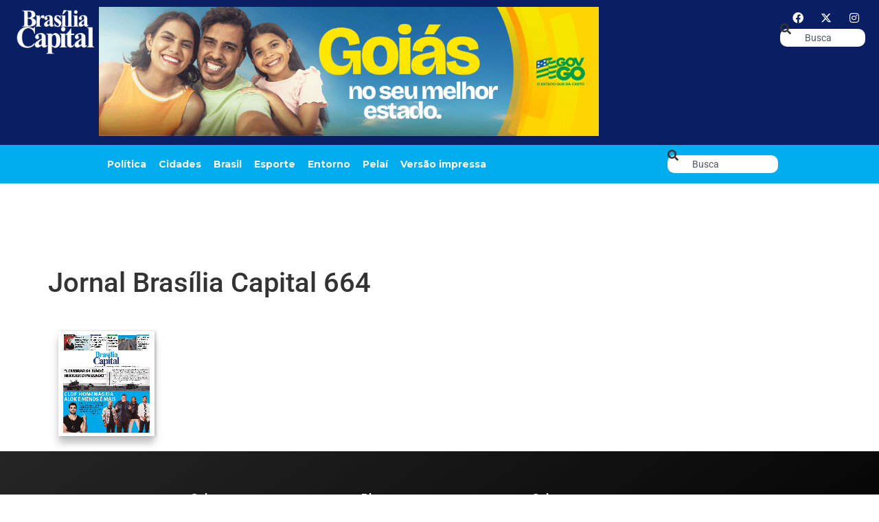

--- FILE ---
content_type: text/html; charset=UTF-8
request_url: https://bsbcapital.com.br/impressa/jornal-brasilia-capital-664/
body_size: 15475
content:
<!doctype html><html dir="ltr" lang="pt-BR" prefix="og: https://ogp.me/ns#"><head><meta charset="UTF-8"><meta name="viewport" content="width=device-width, initial-scale=1"><link rel="profile" href="https://gmpg.org/xfn/11"><title>Jornal Brasília Capital 664 - Jornal Brasília Capital</title><meta name="robots" content="max-image-preview:large" /><meta name="author" content="Redação"/><link rel="preconnect" href="https://fonts.gstatic.com" crossorigin><link rel="preload" as="style" onload="this.onload=null;this.rel='stylesheet'" id="rb-preload-gfonts" href="https://fonts.googleapis.com/css?family=Kadwa:100,100italic,200,200italic,300,300italic,400,400italic,500,500italic,600,600italic,700,700italic,800,800italic,900,900italic%7CMontserrat:100,100italic,200,200italic,300,300italic,400,400italic,500,500italic,600,600italic,700,700italic,800,800italic,900,900italic&amp;display=swap" crossorigin><noscript><link rel="stylesheet" href="https://fonts.googleapis.com/css?family=Kadwa:100,100italic,200,200italic,300,300italic,400,400italic,500,500italic,600,600italic,700,700italic,800,800italic,900,900italic%7CMontserrat:100,100italic,200,200italic,300,300italic,400,400italic,500,500italic,600,600italic,700,700italic,800,800italic,900,900italic&amp;display=swap"></noscript><link rel="canonical" href="https://bsbcapital.com.br/impressa/jornal-brasilia-capital-664/" /><meta name="generator" content="All in One SEO (AIOSEO) 4.9.3" /><meta property="og:locale" content="pt_BR" /><meta property="og:site_name" content="Jornal Brasília Capital - Um jornal necessário." /><meta property="og:type" content="article" /><meta property="og:title" content="Jornal Brasília Capital 664 - Jornal Brasília Capital" /><meta property="og:url" content="https://bsbcapital.com.br/impressa/jornal-brasilia-capital-664/" /><meta property="article:published_time" content="2024-03-28T19:21:54+00:00" /><meta property="article:modified_time" content="2024-04-11T18:45:15+00:00" /><meta name="twitter:card" content="summary_large_image" /><meta name="twitter:title" content="Jornal Brasília Capital 664 - Jornal Brasília Capital" /> <script type="application/ld+json" class="aioseo-schema">{"@context":"https:\/\/schema.org","@graph":[{"@type":"BreadcrumbList","@id":"https:\/\/bsbcapital.com.br\/impressa\/jornal-brasilia-capital-664\/#breadcrumblist","itemListElement":[{"@type":"ListItem","@id":"https:\/\/bsbcapital.com.br#listItem","position":1,"name":"Home","item":"https:\/\/bsbcapital.com.br","nextItem":{"@type":"ListItem","@id":"https:\/\/bsbcapital.com.br\/impressa\/jornal-brasilia-capital-664\/#listItem","name":"Jornal Bras\u00edlia Capital 664"}},{"@type":"ListItem","@id":"https:\/\/bsbcapital.com.br\/impressa\/jornal-brasilia-capital-664\/#listItem","position":2,"name":"Jornal Bras\u00edlia Capital 664","previousItem":{"@type":"ListItem","@id":"https:\/\/bsbcapital.com.br#listItem","name":"Home"}}]},{"@type":"Organization","@id":"https:\/\/bsbcapital.com.br\/#organization","name":"BSB Capital","description":"Um jornal necess\u00e1rio.","url":"https:\/\/bsbcapital.com.br\/"},{"@type":"Person","@id":"https:\/\/bsbcapital.com.br\/author\/bsbcapital\/#author","url":"https:\/\/bsbcapital.com.br\/author\/bsbcapital\/","name":"Reda\u00e7\u00e3o","image":{"@type":"ImageObject","@id":"https:\/\/bsbcapital.com.br\/impressa\/jornal-brasilia-capital-664\/#authorImage","url":"https:\/\/bsbcapital.com.br\/wp-content\/litespeed\/avatar\/50948bec6061e942ab64034dd576ebe7.jpg?ver=1769177280","width":96,"height":96,"caption":"Reda\u00e7\u00e3o"}},{"@type":"WebPage","@id":"https:\/\/bsbcapital.com.br\/impressa\/jornal-brasilia-capital-664\/#webpage","url":"https:\/\/bsbcapital.com.br\/impressa\/jornal-brasilia-capital-664\/","name":"Jornal Bras\u00edlia Capital 664 - Jornal Bras\u00edlia Capital","inLanguage":"pt-BR","isPartOf":{"@id":"https:\/\/bsbcapital.com.br\/#website"},"breadcrumb":{"@id":"https:\/\/bsbcapital.com.br\/impressa\/jornal-brasilia-capital-664\/#breadcrumblist"},"author":{"@id":"https:\/\/bsbcapital.com.br\/author\/bsbcapital\/#author"},"creator":{"@id":"https:\/\/bsbcapital.com.br\/author\/bsbcapital\/#author"},"image":{"@type":"ImageObject","url":"https:\/\/bsbcapital.com.br\/wp-content\/uploads\/2024\/03\/CAPA-Jornal-BSB-Capital-664-scaled.jpg","@id":"https:\/\/bsbcapital.com.br\/impressa\/jornal-brasilia-capital-664\/#mainImage","width":2342,"height":2560},"primaryImageOfPage":{"@id":"https:\/\/bsbcapital.com.br\/impressa\/jornal-brasilia-capital-664\/#mainImage"},"datePublished":"2024-03-28T16:21:54-03:00","dateModified":"2024-04-11T15:45:15-03:00"},{"@type":"WebSite","@id":"https:\/\/bsbcapital.com.br\/#website","url":"https:\/\/bsbcapital.com.br\/","name":"BSB Capital","description":"Um jornal necess\u00e1rio.","inLanguage":"pt-BR","publisher":{"@id":"https:\/\/bsbcapital.com.br\/#organization"}}]}</script> <link rel="alternate" type="application/rss+xml" title="Feed para Jornal Brasília Capital &raquo;" href="https://bsbcapital.com.br/feed/" /><link rel="alternate" type="application/rss+xml" title="Feed de comentários para Jornal Brasília Capital &raquo;" href="https://bsbcapital.com.br/comments/feed/" /><link rel="alternate" title="oEmbed (JSON)" type="application/json+oembed" href="https://bsbcapital.com.br/wp-json/oembed/1.0/embed?url=https%3A%2F%2Fbsbcapital.com.br%2Fimpressa%2Fjornal-brasilia-capital-664%2F" /><link rel="alternate" title="oEmbed (XML)" type="text/xml+oembed" href="https://bsbcapital.com.br/wp-json/oembed/1.0/embed?url=https%3A%2F%2Fbsbcapital.com.br%2Fimpressa%2Fjornal-brasilia-capital-664%2F&#038;format=xml" /> <script type="application/ld+json">{"@context":"https://schema.org","@type":"Organization","legalName":"Jornal Bras\u00edlia Capital","url":"https://bsbcapital.com.br/","sameAs":["https://www.facebook.com/jornal.brasiliacapital","https://mobile.twitter.com/bsbcap","https://www.instagram.com/brasiliacapital"]}</script> <style id='wp-img-auto-sizes-contain-inline-css'>img:is([sizes=auto i],[sizes^="auto," i]){contain-intrinsic-size:3000px 1500px}
/*# sourceURL=wp-img-auto-sizes-contain-inline-css */</style><link rel='stylesheet' id='wp-block-library-css' href='https://bsbcapital.com.br/wp-includes/css/dist/block-library/style.min.css' media='all' /><link rel='stylesheet' id='aioseo/css/src/vue/standalone/blocks/table-of-contents/global.scss-css' href='https://bsbcapital.com.br/wp-content/plugins/all-in-one-seo-pack/dist/Lite/assets/css/table-of-contents/global.e90f6d47.css' media='all' /><style id='global-styles-inline-css'>:root{--wp--preset--aspect-ratio--square: 1;--wp--preset--aspect-ratio--4-3: 4/3;--wp--preset--aspect-ratio--3-4: 3/4;--wp--preset--aspect-ratio--3-2: 3/2;--wp--preset--aspect-ratio--2-3: 2/3;--wp--preset--aspect-ratio--16-9: 16/9;--wp--preset--aspect-ratio--9-16: 9/16;--wp--preset--color--black: #000000;--wp--preset--color--cyan-bluish-gray: #abb8c3;--wp--preset--color--white: #ffffff;--wp--preset--color--pale-pink: #f78da7;--wp--preset--color--vivid-red: #cf2e2e;--wp--preset--color--luminous-vivid-orange: #ff6900;--wp--preset--color--luminous-vivid-amber: #fcb900;--wp--preset--color--light-green-cyan: #7bdcb5;--wp--preset--color--vivid-green-cyan: #00d084;--wp--preset--color--pale-cyan-blue: #8ed1fc;--wp--preset--color--vivid-cyan-blue: #0693e3;--wp--preset--color--vivid-purple: #9b51e0;--wp--preset--gradient--vivid-cyan-blue-to-vivid-purple: linear-gradient(135deg,rgb(6,147,227) 0%,rgb(155,81,224) 100%);--wp--preset--gradient--light-green-cyan-to-vivid-green-cyan: linear-gradient(135deg,rgb(122,220,180) 0%,rgb(0,208,130) 100%);--wp--preset--gradient--luminous-vivid-amber-to-luminous-vivid-orange: linear-gradient(135deg,rgb(252,185,0) 0%,rgb(255,105,0) 100%);--wp--preset--gradient--luminous-vivid-orange-to-vivid-red: linear-gradient(135deg,rgb(255,105,0) 0%,rgb(207,46,46) 100%);--wp--preset--gradient--very-light-gray-to-cyan-bluish-gray: linear-gradient(135deg,rgb(238,238,238) 0%,rgb(169,184,195) 100%);--wp--preset--gradient--cool-to-warm-spectrum: linear-gradient(135deg,rgb(74,234,220) 0%,rgb(151,120,209) 20%,rgb(207,42,186) 40%,rgb(238,44,130) 60%,rgb(251,105,98) 80%,rgb(254,248,76) 100%);--wp--preset--gradient--blush-light-purple: linear-gradient(135deg,rgb(255,206,236) 0%,rgb(152,150,240) 100%);--wp--preset--gradient--blush-bordeaux: linear-gradient(135deg,rgb(254,205,165) 0%,rgb(254,45,45) 50%,rgb(107,0,62) 100%);--wp--preset--gradient--luminous-dusk: linear-gradient(135deg,rgb(255,203,112) 0%,rgb(199,81,192) 50%,rgb(65,88,208) 100%);--wp--preset--gradient--pale-ocean: linear-gradient(135deg,rgb(255,245,203) 0%,rgb(182,227,212) 50%,rgb(51,167,181) 100%);--wp--preset--gradient--electric-grass: linear-gradient(135deg,rgb(202,248,128) 0%,rgb(113,206,126) 100%);--wp--preset--gradient--midnight: linear-gradient(135deg,rgb(2,3,129) 0%,rgb(40,116,252) 100%);--wp--preset--font-size--small: 13px;--wp--preset--font-size--medium: 20px;--wp--preset--font-size--large: 36px;--wp--preset--font-size--x-large: 42px;--wp--preset--spacing--20: 0.44rem;--wp--preset--spacing--30: 0.67rem;--wp--preset--spacing--40: 1rem;--wp--preset--spacing--50: 1.5rem;--wp--preset--spacing--60: 2.25rem;--wp--preset--spacing--70: 3.38rem;--wp--preset--spacing--80: 5.06rem;--wp--preset--shadow--natural: 6px 6px 9px rgba(0, 0, 0, 0.2);--wp--preset--shadow--deep: 12px 12px 50px rgba(0, 0, 0, 0.4);--wp--preset--shadow--sharp: 6px 6px 0px rgba(0, 0, 0, 0.2);--wp--preset--shadow--outlined: 6px 6px 0px -3px rgb(255, 255, 255), 6px 6px rgb(0, 0, 0);--wp--preset--shadow--crisp: 6px 6px 0px rgb(0, 0, 0);}:root { --wp--style--global--content-size: 800px;--wp--style--global--wide-size: 1200px; }:where(body) { margin: 0; }.wp-site-blocks > .alignleft { float: left; margin-right: 2em; }.wp-site-blocks > .alignright { float: right; margin-left: 2em; }.wp-site-blocks > .aligncenter { justify-content: center; margin-left: auto; margin-right: auto; }:where(.wp-site-blocks) > * { margin-block-start: 24px; margin-block-end: 0; }:where(.wp-site-blocks) > :first-child { margin-block-start: 0; }:where(.wp-site-blocks) > :last-child { margin-block-end: 0; }:root { --wp--style--block-gap: 24px; }:root :where(.is-layout-flow) > :first-child{margin-block-start: 0;}:root :where(.is-layout-flow) > :last-child{margin-block-end: 0;}:root :where(.is-layout-flow) > *{margin-block-start: 24px;margin-block-end: 0;}:root :where(.is-layout-constrained) > :first-child{margin-block-start: 0;}:root :where(.is-layout-constrained) > :last-child{margin-block-end: 0;}:root :where(.is-layout-constrained) > *{margin-block-start: 24px;margin-block-end: 0;}:root :where(.is-layout-flex){gap: 24px;}:root :where(.is-layout-grid){gap: 24px;}.is-layout-flow > .alignleft{float: left;margin-inline-start: 0;margin-inline-end: 2em;}.is-layout-flow > .alignright{float: right;margin-inline-start: 2em;margin-inline-end: 0;}.is-layout-flow > .aligncenter{margin-left: auto !important;margin-right: auto !important;}.is-layout-constrained > .alignleft{float: left;margin-inline-start: 0;margin-inline-end: 2em;}.is-layout-constrained > .alignright{float: right;margin-inline-start: 2em;margin-inline-end: 0;}.is-layout-constrained > .aligncenter{margin-left: auto !important;margin-right: auto !important;}.is-layout-constrained > :where(:not(.alignleft):not(.alignright):not(.alignfull)){max-width: var(--wp--style--global--content-size);margin-left: auto !important;margin-right: auto !important;}.is-layout-constrained > .alignwide{max-width: var(--wp--style--global--wide-size);}body .is-layout-flex{display: flex;}.is-layout-flex{flex-wrap: wrap;align-items: center;}.is-layout-flex > :is(*, div){margin: 0;}body .is-layout-grid{display: grid;}.is-layout-grid > :is(*, div){margin: 0;}body{padding-top: 0px;padding-right: 0px;padding-bottom: 0px;padding-left: 0px;}a:where(:not(.wp-element-button)){text-decoration: underline;}:root :where(.wp-element-button, .wp-block-button__link){background-color: #32373c;border-width: 0;color: #fff;font-family: inherit;font-size: inherit;font-style: inherit;font-weight: inherit;letter-spacing: inherit;line-height: inherit;padding-top: calc(0.667em + 2px);padding-right: calc(1.333em + 2px);padding-bottom: calc(0.667em + 2px);padding-left: calc(1.333em + 2px);text-decoration: none;text-transform: inherit;}.has-black-color{color: var(--wp--preset--color--black) !important;}.has-cyan-bluish-gray-color{color: var(--wp--preset--color--cyan-bluish-gray) !important;}.has-white-color{color: var(--wp--preset--color--white) !important;}.has-pale-pink-color{color: var(--wp--preset--color--pale-pink) !important;}.has-vivid-red-color{color: var(--wp--preset--color--vivid-red) !important;}.has-luminous-vivid-orange-color{color: var(--wp--preset--color--luminous-vivid-orange) !important;}.has-luminous-vivid-amber-color{color: var(--wp--preset--color--luminous-vivid-amber) !important;}.has-light-green-cyan-color{color: var(--wp--preset--color--light-green-cyan) !important;}.has-vivid-green-cyan-color{color: var(--wp--preset--color--vivid-green-cyan) !important;}.has-pale-cyan-blue-color{color: var(--wp--preset--color--pale-cyan-blue) !important;}.has-vivid-cyan-blue-color{color: var(--wp--preset--color--vivid-cyan-blue) !important;}.has-vivid-purple-color{color: var(--wp--preset--color--vivid-purple) !important;}.has-black-background-color{background-color: var(--wp--preset--color--black) !important;}.has-cyan-bluish-gray-background-color{background-color: var(--wp--preset--color--cyan-bluish-gray) !important;}.has-white-background-color{background-color: var(--wp--preset--color--white) !important;}.has-pale-pink-background-color{background-color: var(--wp--preset--color--pale-pink) !important;}.has-vivid-red-background-color{background-color: var(--wp--preset--color--vivid-red) !important;}.has-luminous-vivid-orange-background-color{background-color: var(--wp--preset--color--luminous-vivid-orange) !important;}.has-luminous-vivid-amber-background-color{background-color: var(--wp--preset--color--luminous-vivid-amber) !important;}.has-light-green-cyan-background-color{background-color: var(--wp--preset--color--light-green-cyan) !important;}.has-vivid-green-cyan-background-color{background-color: var(--wp--preset--color--vivid-green-cyan) !important;}.has-pale-cyan-blue-background-color{background-color: var(--wp--preset--color--pale-cyan-blue) !important;}.has-vivid-cyan-blue-background-color{background-color: var(--wp--preset--color--vivid-cyan-blue) !important;}.has-vivid-purple-background-color{background-color: var(--wp--preset--color--vivid-purple) !important;}.has-black-border-color{border-color: var(--wp--preset--color--black) !important;}.has-cyan-bluish-gray-border-color{border-color: var(--wp--preset--color--cyan-bluish-gray) !important;}.has-white-border-color{border-color: var(--wp--preset--color--white) !important;}.has-pale-pink-border-color{border-color: var(--wp--preset--color--pale-pink) !important;}.has-vivid-red-border-color{border-color: var(--wp--preset--color--vivid-red) !important;}.has-luminous-vivid-orange-border-color{border-color: var(--wp--preset--color--luminous-vivid-orange) !important;}.has-luminous-vivid-amber-border-color{border-color: var(--wp--preset--color--luminous-vivid-amber) !important;}.has-light-green-cyan-border-color{border-color: var(--wp--preset--color--light-green-cyan) !important;}.has-vivid-green-cyan-border-color{border-color: var(--wp--preset--color--vivid-green-cyan) !important;}.has-pale-cyan-blue-border-color{border-color: var(--wp--preset--color--pale-cyan-blue) !important;}.has-vivid-cyan-blue-border-color{border-color: var(--wp--preset--color--vivid-cyan-blue) !important;}.has-vivid-purple-border-color{border-color: var(--wp--preset--color--vivid-purple) !important;}.has-vivid-cyan-blue-to-vivid-purple-gradient-background{background: var(--wp--preset--gradient--vivid-cyan-blue-to-vivid-purple) !important;}.has-light-green-cyan-to-vivid-green-cyan-gradient-background{background: var(--wp--preset--gradient--light-green-cyan-to-vivid-green-cyan) !important;}.has-luminous-vivid-amber-to-luminous-vivid-orange-gradient-background{background: var(--wp--preset--gradient--luminous-vivid-amber-to-luminous-vivid-orange) !important;}.has-luminous-vivid-orange-to-vivid-red-gradient-background{background: var(--wp--preset--gradient--luminous-vivid-orange-to-vivid-red) !important;}.has-very-light-gray-to-cyan-bluish-gray-gradient-background{background: var(--wp--preset--gradient--very-light-gray-to-cyan-bluish-gray) !important;}.has-cool-to-warm-spectrum-gradient-background{background: var(--wp--preset--gradient--cool-to-warm-spectrum) !important;}.has-blush-light-purple-gradient-background{background: var(--wp--preset--gradient--blush-light-purple) !important;}.has-blush-bordeaux-gradient-background{background: var(--wp--preset--gradient--blush-bordeaux) !important;}.has-luminous-dusk-gradient-background{background: var(--wp--preset--gradient--luminous-dusk) !important;}.has-pale-ocean-gradient-background{background: var(--wp--preset--gradient--pale-ocean) !important;}.has-electric-grass-gradient-background{background: var(--wp--preset--gradient--electric-grass) !important;}.has-midnight-gradient-background{background: var(--wp--preset--gradient--midnight) !important;}.has-small-font-size{font-size: var(--wp--preset--font-size--small) !important;}.has-medium-font-size{font-size: var(--wp--preset--font-size--medium) !important;}.has-large-font-size{font-size: var(--wp--preset--font-size--large) !important;}.has-x-large-font-size{font-size: var(--wp--preset--font-size--x-large) !important;}
:root :where(.wp-block-pullquote){font-size: 1.5em;line-height: 1.6;}
/*# sourceURL=global-styles-inline-css */</style><link rel='stylesheet' id='hello-elementor-css' href='https://bsbcapital.com.br/wp-content/themes/hello-elementor/assets/css/reset.css' media='all' /><link rel='stylesheet' id='hello-elementor-theme-style-css' href='https://bsbcapital.com.br/wp-content/themes/hello-elementor/assets/css/theme.css' media='all' /><link rel='stylesheet' id='hello-elementor-header-footer-css' href='https://bsbcapital.com.br/wp-content/themes/hello-elementor/assets/css/header-footer.css' media='all' /><link rel='stylesheet' id='elementor-frontend-css' href='https://bsbcapital.com.br/wp-content/uploads/elementor/css/custom-frontend.min.css' media='all' /><link rel='stylesheet' id='elementor-post-5-css' href='https://bsbcapital.com.br/wp-content/uploads/elementor/css/post-5.css' media='all' /><link rel='stylesheet' id='dflip-style-css' href='https://bsbcapital.com.br/wp-content/plugins/3d-flipbook-dflip-lite/assets/css/dflip.min.css' media='all' /><link rel='stylesheet' id='e-animation-fadeIn-css' href='https://bsbcapital.com.br/wp-content/plugins/elementor/assets/lib/animations/styles/fadeIn.min.css' media='all' /><link rel='stylesheet' id='widget-image-css' href='https://bsbcapital.com.br/wp-content/plugins/elementor/assets/css/widget-image.min.css' media='all' /><link rel='stylesheet' id='widget-nav-menu-css' href='https://bsbcapital.com.br/wp-content/uploads/elementor/css/custom-pro-widget-nav-menu.min.css' media='all' /><link rel='stylesheet' id='e-animation-grow-css' href='https://bsbcapital.com.br/wp-content/plugins/elementor/assets/lib/animations/styles/e-animation-grow.min.css' media='all' /><link rel='stylesheet' id='widget-social-icons-css' href='https://bsbcapital.com.br/wp-content/plugins/elementor/assets/css/widget-social-icons.min.css' media='all' /><link rel='stylesheet' id='e-apple-webkit-css' href='https://bsbcapital.com.br/wp-content/uploads/elementor/css/custom-apple-webkit.min.css' media='all' /><link rel='stylesheet' id='widget-search-css' href='https://bsbcapital.com.br/wp-content/plugins/pro-elements/assets/css/widget-search.min.css' media='all' /><link rel='stylesheet' id='e-sticky-css' href='https://bsbcapital.com.br/wp-content/plugins/pro-elements/assets/css/modules/sticky.min.css' media='all' /><link rel='stylesheet' id='widget-heading-css' href='https://bsbcapital.com.br/wp-content/plugins/elementor/assets/css/widget-heading.min.css' media='all' /><link rel='stylesheet' id='widget-icon-list-css' href='https://bsbcapital.com.br/wp-content/uploads/elementor/css/custom-widget-icon-list.min.css' media='all' /><link rel='stylesheet' id='elementor-icons-css' href='https://bsbcapital.com.br/wp-content/plugins/elementor/assets/lib/eicons/css/elementor-icons.min.css' media='all' /><link rel='stylesheet' id='elementor-post-173301-css' href='https://bsbcapital.com.br/wp-content/uploads/elementor/css/post-173301.css' media='all' /><link rel='stylesheet' id='elementor-post-173074-css' href='https://bsbcapital.com.br/wp-content/uploads/elementor/css/post-173074.css' media='all' /><link rel='stylesheet' id='elementor-post-1954-css' href='https://bsbcapital.com.br/wp-content/uploads/elementor/css/post-1954.css' media='all' /><link rel='stylesheet' id='elementor-post-1987-css' href='https://bsbcapital.com.br/wp-content/uploads/elementor/css/post-1987.css' media='all' /><link rel='stylesheet' id='elementor-gf-local-roboto-css' href='https://bsbcapital.com.br/wp-content/uploads/elementor/google-fonts/css/roboto.css' media='all' /><link rel='stylesheet' id='elementor-gf-local-robotocondensed-css' href='https://bsbcapital.com.br/wp-content/uploads/elementor/google-fonts/css/robotocondensed.css' media='all' /><link rel='stylesheet' id='elementor-icons-shared-0-css' href='https://bsbcapital.com.br/wp-content/plugins/elementor/assets/lib/font-awesome/css/fontawesome.min.css' media='all' /><link rel='stylesheet' id='elementor-icons-fa-solid-css' href='https://bsbcapital.com.br/wp-content/plugins/elementor/assets/lib/font-awesome/css/solid.min.css' media='all' /><link rel='stylesheet' id='elementor-icons-fa-brands-css' href='https://bsbcapital.com.br/wp-content/plugins/elementor/assets/lib/font-awesome/css/brands.min.css' media='all' /> <script src="https://bsbcapital.com.br/wp-includes/js/jquery/jquery.min.js" id="jquery-core-js"></script> <link rel="https://api.w.org/" href="https://bsbcapital.com.br/wp-json/" /><link rel="alternate" title="JSON" type="application/json" href="https://bsbcapital.com.br/wp-json/wp/v2/impressa/157157" /><link rel="EditURI" type="application/rsd+xml" title="RSD" href="https://bsbcapital.com.br/xmlrpc.php?rsd" /><meta name="generator" content="WordPress 6.9" /><link rel='shortlink' href='https://bsbcapital.com.br/?p=157157' /><style type="text/css" media="screen">.g { margin:0px; padding:0px; overflow:hidden; line-height:1; zoom:1; }
	.g img { height:auto; }
	.g-col { position:relative; float:left; }
	.g-col:first-child { margin-left: 0; }
	.g-col:last-child { margin-right: 0; }
	.g-1 { margin:0px;  width:100%; max-width:970px; height:100%; max-height:250px; }
	.g-2 { width:100%; max-width:1920px; height:100%; max-height:250px; margin: 0 auto; }
	.g-3 { width:100%; max-width:300px; height:100%; max-height:300px; margin: 0 auto; }
	@media only screen and (max-width: 480px) {
		.g-col, .g-dyn, .g-single { width:100%; margin-left:0; margin-right:0; }
	}</style><meta name="generator" content="Elementor 3.34.2; features: additional_custom_breakpoints; settings: css_print_method-external, google_font-enabled, font_display-swap"> <script type="application/ld+json">{"@context":"https://schema.org","@type":"WebSite","@id":"https://bsbcapital.com.br/#website","url":"https://bsbcapital.com.br/","name":"Jornal Bras\u00edlia Capital","potentialAction":{"@type":"SearchAction","target":"https://bsbcapital.com.br/?s={search_term_string}","query-input":"required name=search_term_string"}}</script> <style>.e-con.e-parent:nth-of-type(n+4):not(.e-lazyloaded):not(.e-no-lazyload),
				.e-con.e-parent:nth-of-type(n+4):not(.e-lazyloaded):not(.e-no-lazyload) * {
					background-image: none !important;
				}
				@media screen and (max-height: 1024px) {
					.e-con.e-parent:nth-of-type(n+3):not(.e-lazyloaded):not(.e-no-lazyload),
					.e-con.e-parent:nth-of-type(n+3):not(.e-lazyloaded):not(.e-no-lazyload) * {
						background-image: none !important;
					}
				}
				@media screen and (max-height: 640px) {
					.e-con.e-parent:nth-of-type(n+2):not(.e-lazyloaded):not(.e-no-lazyload),
					.e-con.e-parent:nth-of-type(n+2):not(.e-lazyloaded):not(.e-no-lazyload) * {
						background-image: none !important;
					}
				}</style><link rel="icon" href="https://bsbcapital.com.br/wp-content/uploads/2022/12/fav2-bsb-150x150.png" sizes="32x32" /><link rel="icon" href="https://bsbcapital.com.br/wp-content/uploads/2022/12/fav2-bsb-300x300.png" sizes="192x192" /><link rel="apple-touch-icon" href="https://bsbcapital.com.br/wp-content/uploads/2022/12/fav2-bsb-300x300.png" /><meta name="msapplication-TileImage" content="https://bsbcapital.com.br/wp-content/uploads/2022/12/fav2-bsb-300x300.png" /><style id="wp-custom-css">.lista-impressa {
    display: grid;
    grid-template-columns: repeat(4, 1fr); /* máximo 4 colunas */
    gap: 20px;
}

.item-impressa img {
    width: 100%;
    height: auto;
    border-radius: 8px;
    transition: transform 0.3s ease;
}

.item-impressa:hover img {
    transform: scale(1.05);
}

/* Responsivo */
@media (max-width: 1200px) {
    .lista-impressa {
        grid-template-columns: repeat(3, 1fr);
    }
}

@media (max-width: 768px) {
    .lista-impressa {
        grid-template-columns: repeat(2, 1fr);
    }
}

@media (max-width: 480px) {
    .lista-impressa {
        grid-template-columns: 1fr;
    }
}

.paginacao {
    text-align: center;
    margin-top: 30px;
}

.paginacao a,
.paginacao span {
    display: inline-block;
    margin: 0 5px;
    padding: 8px 12px;
    border: 1px solid #ccc;
    border-radius: 4px;
    text-decoration: none;
    color: #333;
}

.paginacao .current {
    background: #333;
    color: #fff;
    border-color: #333;
}</style> <script>(function(w,d,s,l,i){w[l]=w[l]||[];w[l].push({'gtm.start':
new Date().getTime(),event:'gtm.js'});var f=d.getElementsByTagName(s)[0],
j=d.createElement(s),dl=l!='dataLayer'?'&l='+l:'';j.async=true;j.src=
'https://www.googletagmanager.com/gtm.js?id='+i+dl;f.parentNode.insertBefore(j,f);
})(window,document,'script','dataLayer','GTM-NQ75B2GJ');</script> </head><body class="wp-singular impressa-template-default single single-impressa postid-157157 wp-embed-responsive wp-theme-hello-elementor hello-elementor-default elementor-default elementor-kit-5">
<noscript><iframe src="https://www.googletagmanager.com/ns.html?id=GTM-NQ75B2GJ"
height="0" width="0" style="display:none;visibility:hidden"></iframe></noscript><a class="skip-link screen-reader-text" href="#content">Ir para o conteúdo</a><header data-elementor-type="header" data-elementor-id="173301" class="elementor elementor-173301 elementor-location-header" data-elementor-post-type="elementor_library"><header class="elementor-element elementor-element-43aa53e e-flex e-con-boxed e-con e-parent" data-id="43aa53e" data-element_type="container" data-settings="{&quot;background_background&quot;:&quot;classic&quot;,&quot;sticky&quot;:&quot;top&quot;,&quot;sticky_on&quot;:[&quot;mobile&quot;],&quot;sticky_offset&quot;:0,&quot;sticky_effects_offset&quot;:0,&quot;sticky_anchor_link_offset&quot;:0}"><div class="e-con-inner"><div class="elementor-element elementor-element-6315eb3 e-con-full e-flex e-con e-child" data-id="6315eb3" data-element_type="container"><div class="elementor-element elementor-element-25c6f60 elementor-invisible elementor-widget elementor-widget-image" data-id="25c6f60" data-element_type="widget" data-settings="{&quot;_animation&quot;:&quot;fadeIn&quot;}" data-widget_type="image.default"><div class="elementor-widget-container">
<a href="https://bsbcapital.com.br">
<img data-lazyloaded="1" src="[data-uri]" width="160" height="94" data-src="https://bsbcapital.com.br/wp-content/uploads/2025/11/bsb-capital-logo-positivo.png" class="attachment-large size-large wp-image-173064" alt="" />								</a></div></div></div><div class="elementor-element elementor-element-84523b8 e-con-full e-flex e-con e-child" data-id="84523b8" data-element_type="container"><div class="elementor-element elementor-element-e9b1192 elementor-nav-menu--stretch elementor-hidden-tablet elementor-nav-menu__align-center elementor-nav-menu__text-align-center elementor-hidden-desktop elementor-hidden-laptop elementor-nav-menu--dropdown-tablet elementor-nav-menu--toggle elementor-nav-menu--burger elementor-widget elementor-widget-nav-menu" data-id="e9b1192" data-element_type="widget" data-settings="{&quot;full_width&quot;:&quot;stretch&quot;,&quot;layout&quot;:&quot;horizontal&quot;,&quot;submenu_icon&quot;:{&quot;value&quot;:&quot;&lt;i class=\&quot;fas fa-caret-down\&quot; aria-hidden=\&quot;true\&quot;&gt;&lt;\/i&gt;&quot;,&quot;library&quot;:&quot;fa-solid&quot;},&quot;toggle&quot;:&quot;burger&quot;}" data-widget_type="nav-menu.default"><div class="elementor-widget-container"><nav aria-label="Menu" class="elementor-nav-menu--main elementor-nav-menu__container elementor-nav-menu--layout-horizontal e--pointer-underline e--animation-fade"><ul id="menu-1-e9b1192" class="elementor-nav-menu"><li class="menu-item menu-item-type-taxonomy menu-item-object-category menu-item-173056"><a href="https://bsbcapital.com.br/caderno/politica/" class="elementor-item">Política</a></li><li class="menu-item menu-item-type-taxonomy menu-item-object-category menu-item-173057"><a href="https://bsbcapital.com.br/caderno/cidades/" class="elementor-item">Cidades</a></li><li class="menu-item menu-item-type-taxonomy menu-item-object-category menu-item-173058"><a href="https://bsbcapital.com.br/caderno/brasil/" class="elementor-item">Brasil</a></li><li class="menu-item menu-item-type-taxonomy menu-item-object-category menu-item-173059"><a href="https://bsbcapital.com.br/caderno/esporte/" class="elementor-item">Esporte</a></li><li class="menu-item menu-item-type-taxonomy menu-item-object-category menu-item-173060"><a href="https://bsbcapital.com.br/caderno/entorno/" class="elementor-item">Entorno</a></li><li class="menu-item menu-item-type-taxonomy menu-item-object-category menu-item-173061"><a href="https://bsbcapital.com.br/caderno/pelai/" class="elementor-item">Pelaí</a></li><li class="menu-item menu-item-type-post_type menu-item-object-page menu-item-173377"><a href="https://bsbcapital.com.br/versao-impressa-2/" class="elementor-item">Versão impressa</a></li></ul></nav><div class="elementor-menu-toggle" role="button" tabindex="0" aria-label="Menu Toggle" aria-expanded="false">
<i aria-hidden="true" role="presentation" class="elementor-menu-toggle__icon--open eicon-menu-bar"></i><i aria-hidden="true" role="presentation" class="elementor-menu-toggle__icon--close eicon-close"></i></div><nav class="elementor-nav-menu--dropdown elementor-nav-menu__container" aria-hidden="true"><ul id="menu-2-e9b1192" class="elementor-nav-menu"><li class="menu-item menu-item-type-taxonomy menu-item-object-category menu-item-173056"><a href="https://bsbcapital.com.br/caderno/politica/" class="elementor-item" tabindex="-1">Política</a></li><li class="menu-item menu-item-type-taxonomy menu-item-object-category menu-item-173057"><a href="https://bsbcapital.com.br/caderno/cidades/" class="elementor-item" tabindex="-1">Cidades</a></li><li class="menu-item menu-item-type-taxonomy menu-item-object-category menu-item-173058"><a href="https://bsbcapital.com.br/caderno/brasil/" class="elementor-item" tabindex="-1">Brasil</a></li><li class="menu-item menu-item-type-taxonomy menu-item-object-category menu-item-173059"><a href="https://bsbcapital.com.br/caderno/esporte/" class="elementor-item" tabindex="-1">Esporte</a></li><li class="menu-item menu-item-type-taxonomy menu-item-object-category menu-item-173060"><a href="https://bsbcapital.com.br/caderno/entorno/" class="elementor-item" tabindex="-1">Entorno</a></li><li class="menu-item menu-item-type-taxonomy menu-item-object-category menu-item-173061"><a href="https://bsbcapital.com.br/caderno/pelai/" class="elementor-item" tabindex="-1">Pelaí</a></li><li class="menu-item menu-item-type-post_type menu-item-object-page menu-item-173377"><a href="https://bsbcapital.com.br/versao-impressa-2/" class="elementor-item" tabindex="-1">Versão impressa</a></li></ul></nav></div></div><div class="elementor-element elementor-element-22aa553 elementor-widget__width-initial elementor-hidden-tablet elementor-hidden-mobile elementor-widget elementor-widget-shortcode" data-id="22aa553" data-element_type="widget" data-widget_type="shortcode.default"><div class="elementor-widget-container"><div class="elementor-shortcode"><div class="g g-1"><div class="g-dyn a-144 c-1"><a target="_blank" href="http://goias.gov.br/goiasnumero1?utm_medium=logos&utm_source=banner&utm_campaign=GOI%C3%81S%20TRANSFORMADO&utm_term=SITE%20JORNAL%20BRAS%C3%8DLIA%20CAPITAL"><img data-lazyloaded="1" src="[data-uri]" data-src="https://bsbcapital.com.br/wp-content/uploads/2025/12/Web_EncerramentoDeGestao_Geral_970x250.gif" /></a></div><div class="g-dyn a-141 c-2"><ins class='dcmads' style='display:inline-block;width:728px;height:90px'
data-dcm-placement='N2554044.3699127BRASILIACAPITAL/B34734393.434783522'
data-dcm-rendering-mode='iframe'
data-dcm-https-only
data-dcm-api-frameworks='[APIFRAMEWORKS]'
data-dcm-omid-partner='[OMIDPARTNER]'
data-dcm-gdpr-applies='gdpr=${GDPR}'
data-dcm-gdpr-consent='gdpr_consent=${GDPR_CONSENT_755}'
data-dcm-addtl-consent='addtl_consent=${ADDTL_CONSENT}'
data-dcm-ltd='false'
data-dcm-resettable-device-id=''
data-dcm-app-id=''>
</ins></div><div class="g-dyn a-143 c-3"><ins class='dcmads' style='display:inline-block;width:728px;height:90px'
data-dcm-placement='N2428804.3699127BRASILIACAPITAL/B34662466.435830781'
data-dcm-rendering-mode='iframe'
data-dcm-https-only
data-dcm-api-frameworks='[APIFRAMEWORKS]'
data-dcm-omid-partner='[OMIDPARTNER]'
data-dcm-gdpr-applies='gdpr=${GDPR}'
data-dcm-gdpr-consent='gdpr_consent=${GDPR_CONSENT_755}'
data-dcm-addtl-consent='addtl_consent=${ADDTL_CONSENT}'
data-dcm-ltd='false'
data-dcm-resettable-device-id=''
data-dcm-app-id=''>
</ins></div></div></div></div></div></div><div class="elementor-element elementor-element-55a2189 e-con-full e-flex e-con e-child" data-id="55a2189" data-element_type="container"><div class="elementor-element elementor-element-822aa49 e-grid-align-right elementor-hidden-mobile elementor-shape-rounded elementor-grid-0 elementor-widget elementor-widget-social-icons" data-id="822aa49" data-element_type="widget" data-widget_type="social-icons.default"><div class="elementor-widget-container"><div class="elementor-social-icons-wrapper elementor-grid" role="list">
<span class="elementor-grid-item" role="listitem">
<a class="elementor-icon elementor-social-icon elementor-social-icon-facebook elementor-animation-grow elementor-repeater-item-2775c9e" href="https://mobile.twitter.com/bsbcap" target="_blank">
<span class="elementor-screen-only">Facebook</span>
<i aria-hidden="true" class="fab fa-facebook"></i>					</a>
</span>
<span class="elementor-grid-item" role="listitem">
<a class="elementor-icon elementor-social-icon elementor-social-icon-x-twitter elementor-animation-grow elementor-repeater-item-2c9a3d6" href="https://x.com/bsbcap" target="_blank">
<span class="elementor-screen-only">X-twitter</span>
<i aria-hidden="true" class="fab fa-x-twitter"></i>					</a>
</span>
<span class="elementor-grid-item" role="listitem">
<a class="elementor-icon elementor-social-icon elementor-social-icon-instagram elementor-animation-grow elementor-repeater-item-54e45cb" href="https://www.instagram.com/brasiliacapital" target="_blank">
<span class="elementor-screen-only">Instagram</span>
<i aria-hidden="true" class="fab fa-instagram"></i>					</a>
</span></div></div></div><div class="elementor-element elementor-element-269e99b elementor-widget__width-initial elementor-widget elementor-widget-search" data-id="269e99b" data-element_type="widget" data-settings="{&quot;submit_trigger&quot;:&quot;key_enter&quot;,&quot;pagination_type_options&quot;:&quot;none&quot;}" data-widget_type="search.default"><div class="elementor-widget-container">
<search class="e-search hidden" role="search"><form class="e-search-form" action="https://bsbcapital.com.br" method="get">
<label class="e-search-label" for="search-269e99b">
<span class="elementor-screen-only">
Search					</span>
<i aria-hidden="true" class="fas fa-search"></i>				</label><div class="e-search-input-wrapper">
<input id="search-269e99b" placeholder="Busca" class="e-search-input" type="search" name="s" value="" autocomplete="on" role="combobox" aria-autocomplete="list" aria-expanded="false" aria-controls="results-269e99b" aria-haspopup="listbox">
<i aria-hidden="true" class="fas fa-times"></i><output id="results-269e99b" class="e-search-results-container hide-loader" aria-live="polite" aria-atomic="true" aria-label="Results for search" tabindex="0"><div class="e-search-results"></div></output></div>
<button class="e-search-submit elementor-screen-only " type="submit" aria-label="Search">
</button>
<input type="hidden" name="e_search_props" value="269e99b-173301"></form>
</search></div></div></div></div></header><nav class="elementor-element elementor-element-a7e4b54 elementor-hidden-mobile e-flex e-con-boxed e-con e-parent" data-id="a7e4b54" data-element_type="container" data-settings="{&quot;background_background&quot;:&quot;classic&quot;,&quot;sticky&quot;:&quot;top&quot;,&quot;sticky_on&quot;:[&quot;desktop&quot;,&quot;laptop&quot;,&quot;tablet&quot;,&quot;mobile&quot;],&quot;sticky_offset&quot;:0,&quot;sticky_effects_offset&quot;:0,&quot;sticky_anchor_link_offset&quot;:0}"><div class="e-con-inner"><div class="elementor-element elementor-element-b14b0e1 logo-scroll elementor-widget elementor-widget-image" data-id="b14b0e1" data-element_type="widget" data-widget_type="image.default"><div class="elementor-widget-container">
<a href="https://bsbcapital.com.br">
<img data-lazyloaded="1" src="[data-uri]" width="271" height="52" data-src="https://bsbcapital.com.br/wp-content/uploads/2025/11/bsb-capital-horizontal-positivo.png" class="attachment-large size-large wp-image-173068" alt="" />								</a></div></div><div class="elementor-element elementor-element-27930c6 elementor-nav-menu--stretch elementor-nav-menu__align-center elementor-nav-menu__text-align-center elementor-nav-menu--dropdown-tablet elementor-nav-menu--toggle elementor-nav-menu--burger elementor-widget elementor-widget-nav-menu" data-id="27930c6" data-element_type="widget" data-settings="{&quot;full_width&quot;:&quot;stretch&quot;,&quot;layout&quot;:&quot;horizontal&quot;,&quot;submenu_icon&quot;:{&quot;value&quot;:&quot;&lt;i class=\&quot;fas fa-caret-down\&quot; aria-hidden=\&quot;true\&quot;&gt;&lt;\/i&gt;&quot;,&quot;library&quot;:&quot;fa-solid&quot;},&quot;toggle&quot;:&quot;burger&quot;}" data-widget_type="nav-menu.default"><div class="elementor-widget-container"><nav aria-label="Menu" class="elementor-nav-menu--main elementor-nav-menu__container elementor-nav-menu--layout-horizontal e--pointer-underline e--animation-fade"><ul id="menu-1-27930c6" class="elementor-nav-menu"><li class="menu-item menu-item-type-taxonomy menu-item-object-category menu-item-173056"><a href="https://bsbcapital.com.br/caderno/politica/" class="elementor-item">Política</a></li><li class="menu-item menu-item-type-taxonomy menu-item-object-category menu-item-173057"><a href="https://bsbcapital.com.br/caderno/cidades/" class="elementor-item">Cidades</a></li><li class="menu-item menu-item-type-taxonomy menu-item-object-category menu-item-173058"><a href="https://bsbcapital.com.br/caderno/brasil/" class="elementor-item">Brasil</a></li><li class="menu-item menu-item-type-taxonomy menu-item-object-category menu-item-173059"><a href="https://bsbcapital.com.br/caderno/esporte/" class="elementor-item">Esporte</a></li><li class="menu-item menu-item-type-taxonomy menu-item-object-category menu-item-173060"><a href="https://bsbcapital.com.br/caderno/entorno/" class="elementor-item">Entorno</a></li><li class="menu-item menu-item-type-taxonomy menu-item-object-category menu-item-173061"><a href="https://bsbcapital.com.br/caderno/pelai/" class="elementor-item">Pelaí</a></li><li class="menu-item menu-item-type-post_type menu-item-object-page menu-item-173377"><a href="https://bsbcapital.com.br/versao-impressa-2/" class="elementor-item">Versão impressa</a></li></ul></nav><div class="elementor-menu-toggle" role="button" tabindex="0" aria-label="Menu Toggle" aria-expanded="false">
<i aria-hidden="true" role="presentation" class="elementor-menu-toggle__icon--open eicon-menu-bar"></i><i aria-hidden="true" role="presentation" class="elementor-menu-toggle__icon--close eicon-close"></i></div><nav class="elementor-nav-menu--dropdown elementor-nav-menu__container" aria-hidden="true"><ul id="menu-2-27930c6" class="elementor-nav-menu"><li class="menu-item menu-item-type-taxonomy menu-item-object-category menu-item-173056"><a href="https://bsbcapital.com.br/caderno/politica/" class="elementor-item" tabindex="-1">Política</a></li><li class="menu-item menu-item-type-taxonomy menu-item-object-category menu-item-173057"><a href="https://bsbcapital.com.br/caderno/cidades/" class="elementor-item" tabindex="-1">Cidades</a></li><li class="menu-item menu-item-type-taxonomy menu-item-object-category menu-item-173058"><a href="https://bsbcapital.com.br/caderno/brasil/" class="elementor-item" tabindex="-1">Brasil</a></li><li class="menu-item menu-item-type-taxonomy menu-item-object-category menu-item-173059"><a href="https://bsbcapital.com.br/caderno/esporte/" class="elementor-item" tabindex="-1">Esporte</a></li><li class="menu-item menu-item-type-taxonomy menu-item-object-category menu-item-173060"><a href="https://bsbcapital.com.br/caderno/entorno/" class="elementor-item" tabindex="-1">Entorno</a></li><li class="menu-item menu-item-type-taxonomy menu-item-object-category menu-item-173061"><a href="https://bsbcapital.com.br/caderno/pelai/" class="elementor-item" tabindex="-1">Pelaí</a></li><li class="menu-item menu-item-type-post_type menu-item-object-page menu-item-173377"><a href="https://bsbcapital.com.br/versao-impressa-2/" class="elementor-item" tabindex="-1">Versão impressa</a></li></ul></nav></div></div><div class="elementor-element elementor-element-e00a131 elementor-widget__width-initial elementor-widget elementor-widget-search" data-id="e00a131" data-element_type="widget" data-settings="{&quot;submit_trigger&quot;:&quot;key_enter&quot;,&quot;pagination_type_options&quot;:&quot;none&quot;}" data-widget_type="search.default"><div class="elementor-widget-container">
<search class="e-search hidden" role="search"><form class="e-search-form" action="https://bsbcapital.com.br" method="get">
<label class="e-search-label" for="search-e00a131">
<span class="elementor-screen-only">
Search					</span>
<i aria-hidden="true" class="fas fa-search"></i>				</label><div class="e-search-input-wrapper">
<input id="search-e00a131" placeholder="Busca" class="e-search-input" type="search" name="s" value="" autocomplete="on" role="combobox" aria-autocomplete="list" aria-expanded="false" aria-controls="results-e00a131" aria-haspopup="listbox">
<i aria-hidden="true" class="fas fa-times"></i><output id="results-e00a131" class="e-search-results-container hide-loader" aria-live="polite" aria-atomic="true" aria-label="Results for search" tabindex="0"><div class="e-search-results"></div></output></div>
<button class="e-search-submit elementor-screen-only " type="submit" aria-label="Search">
</button>
<input type="hidden" name="e_search_props" value="e00a131-173301"></form>
</search></div></div></div></nav><div class="elementor-element elementor-element-45014be elementor-hidden-desktop e-flex e-con-boxed e-con e-parent" data-id="45014be" data-element_type="container"><div class="e-con-inner"><div class="elementor-element elementor-element-883b19b elementor-widget__width-inherit elementor-widget-mobile__width-inherit elementor-hidden-desktop elementor-widget elementor-widget-shortcode" data-id="883b19b" data-element_type="widget" data-widget_type="shortcode.default"><div class="elementor-widget-container"><div class="elementor-shortcode"><div class="g g-1"><div class="g-dyn a-143 c-1"><ins class='dcmads' style='display:inline-block;width:728px;height:90px'
data-dcm-placement='N2428804.3699127BRASILIACAPITAL/B34662466.435830781'
data-dcm-rendering-mode='iframe'
data-dcm-https-only
data-dcm-api-frameworks='[APIFRAMEWORKS]'
data-dcm-omid-partner='[OMIDPARTNER]'
data-dcm-gdpr-applies='gdpr=${GDPR}'
data-dcm-gdpr-consent='gdpr_consent=${GDPR_CONSENT_755}'
data-dcm-addtl-consent='addtl_consent=${ADDTL_CONSENT}'
data-dcm-ltd='false'
data-dcm-resettable-device-id=''
data-dcm-app-id=''>
</ins></div><div class="g-dyn a-144 c-2"><a target="_blank" href="http://goias.gov.br/goiasnumero1?utm_medium=logos&utm_source=banner&utm_campaign=GOI%C3%81S%20TRANSFORMADO&utm_term=SITE%20JORNAL%20BRAS%C3%8DLIA%20CAPITAL"><img data-lazyloaded="1" src="[data-uri]" data-src="https://bsbcapital.com.br/wp-content/uploads/2025/12/Web_EncerramentoDeGestao_Geral_970x250.gif" /></a></div><div class="g-dyn a-141 c-3"><ins class='dcmads' style='display:inline-block;width:728px;height:90px'
data-dcm-placement='N2554044.3699127BRASILIACAPITAL/B34734393.434783522'
data-dcm-rendering-mode='iframe'
data-dcm-https-only
data-dcm-api-frameworks='[APIFRAMEWORKS]'
data-dcm-omid-partner='[OMIDPARTNER]'
data-dcm-gdpr-applies='gdpr=${GDPR}'
data-dcm-gdpr-consent='gdpr_consent=${GDPR_CONSENT_755}'
data-dcm-addtl-consent='addtl_consent=${ADDTL_CONSENT}'
data-dcm-ltd='false'
data-dcm-resettable-device-id=''
data-dcm-app-id=''>
</ins></div></div></div></div></div></div></div></header><main id="content" class="site-main post-157157 impressa type-impressa status-publish has-post-thumbnail"><div class="page-header"><h1 class="entry-title">Jornal Brasília Capital 664</h1></div><div class="page-content"><div class="_df_thumb " id="df_157153"  _slug="jornal-brasilia-capital-664" data-title="jornal-brasilia-capital-664" wpoptions="true" thumb="https://bsbcapital.com.br/wp-content/uploads/2024/03/CAPA-Jornal-BSB-Capital-664-scaled.jpg" thumbtype="" >Jornal Brasília Capital 664</div><script class="df-shortcode-script" nowprocket type="application/javascript">window.option_df_157153 = {"outline":[],"autoEnableOutline":"false","autoEnableThumbnail":"false","overwritePDFOutline":"false","direction":"1","pageSize":"0","source":"https:\/\/bsbcapital.com.br\/wp-content\/uploads\/2024\/03\/VIRTUAL-Jornal-BSB-Capital-664.pdf","wpOptions":"true"}; if(window.DFLIP && window.DFLIP.parseBooks){window.DFLIP.parseBooks();}</script> </div></main><footer data-elementor-type="footer" data-elementor-id="173074" class="elementor elementor-173074 elementor-location-footer" data-elementor-post-type="elementor_library"><footer class="elementor-element elementor-element-9fdcd46 e-flex e-con-boxed e-con e-parent" data-id="9fdcd46" data-element_type="container" data-settings="{&quot;background_background&quot;:&quot;gradient&quot;}"><div class="e-con-inner"><div class="elementor-element elementor-element-dffd86c e-con-full e-flex e-con e-child" data-id="dffd86c" data-element_type="container"><div class="elementor-element elementor-element-00877c8 elementor-widget__width-initial elementor-hidden-mobile elementor-widget elementor-widget-image" data-id="00877c8" data-element_type="widget" data-widget_type="image.default"><div class="elementor-widget-container">
<a href="https://bsbcapital.com.br">
<img data-lazyloaded="1" src="[data-uri]" width="160" height="94" data-src="https://bsbcapital.com.br/wp-content/uploads/2025/11/bsb-capital-logo-positivo.png" class="attachment-large size-large wp-image-173064" alt="" loading="lazy" />								</a></div></div><div class="elementor-element elementor-element-79f2654 elementor-widget__width-initial elementor-hidden-desktop elementor-hidden-laptop elementor-hidden-tablet elementor-widget elementor-widget-image" data-id="79f2654" data-element_type="widget" data-widget_type="image.default"><div class="elementor-widget-container">
<a href="https://bsbcapital.com.br">
<img data-lazyloaded="1" src="[data-uri]" width="271" height="52" data-src="https://bsbcapital.com.br/wp-content/uploads/2025/11/bsb-capital-horizontal-positivo.png" class="attachment-large size-large wp-image-173068" alt="" loading="lazy" />								</a></div></div></div><div class="elementor-element elementor-element-d4db4d5 e-con-full e-flex e-con e-child" data-id="d4db4d5" data-element_type="container"><div class="elementor-element elementor-element-9e9b626 elementor-widget elementor-widget-heading" data-id="9e9b626" data-element_type="widget" data-widget_type="heading.default"><div class="elementor-widget-container"><h2 class="elementor-heading-title elementor-size-default">Sobre</h2></div></div><div class="elementor-element elementor-element-73399c7 elementor-nav-menu__align-start elementor-nav-menu--dropdown-none elementor-widget elementor-widget-nav-menu" data-id="73399c7" data-element_type="widget" data-settings="{&quot;layout&quot;:&quot;vertical&quot;,&quot;submenu_icon&quot;:{&quot;value&quot;:&quot;&lt;i class=\&quot;\&quot; aria-hidden=\&quot;true\&quot;&gt;&lt;\/i&gt;&quot;,&quot;library&quot;:&quot;&quot;}}" data-widget_type="nav-menu.default"><div class="elementor-widget-container"><nav aria-label="Menu" class="elementor-nav-menu--main elementor-nav-menu__container elementor-nav-menu--layout-vertical e--pointer-none"><ul id="menu-1-73399c7" class="elementor-nav-menu sm-vertical"><li class="menu-item menu-item-type-custom menu-item-object-custom menu-item-141185"><a href="https://bsbcapital.com.br/anuncie-aqui/" class="elementor-item">Anuncie Aqui</a></li><li class="menu-item menu-item-type-custom menu-item-object-custom menu-item-141186"><a href="/fale-conosco/" class="elementor-item">Fale Conosco</a></li><li class="menu-item menu-item-type-custom menu-item-object-custom menu-item-141188"><a href="/politica-privacidade/" class="elementor-item">Politica de Privacidade</a></li><li class="menu-item menu-item-type-post_type menu-item-object-page menu-item-173405"><a href="https://bsbcapital.com.br/versao-impressa/" class="elementor-item">Versão impressa</a></li><li class="menu-item menu-item-type-custom menu-item-object-custom menu-item-141191"><a href="/expediente/" class="elementor-item">Expediente</a></li></ul></nav><nav class="elementor-nav-menu--dropdown elementor-nav-menu__container" aria-hidden="true"><ul id="menu-2-73399c7" class="elementor-nav-menu sm-vertical"><li class="menu-item menu-item-type-custom menu-item-object-custom menu-item-141185"><a href="https://bsbcapital.com.br/anuncie-aqui/" class="elementor-item" tabindex="-1">Anuncie Aqui</a></li><li class="menu-item menu-item-type-custom menu-item-object-custom menu-item-141186"><a href="/fale-conosco/" class="elementor-item" tabindex="-1">Fale Conosco</a></li><li class="menu-item menu-item-type-custom menu-item-object-custom menu-item-141188"><a href="/politica-privacidade/" class="elementor-item" tabindex="-1">Politica de Privacidade</a></li><li class="menu-item menu-item-type-post_type menu-item-object-page menu-item-173405"><a href="https://bsbcapital.com.br/versao-impressa/" class="elementor-item" tabindex="-1">Versão impressa</a></li><li class="menu-item menu-item-type-custom menu-item-object-custom menu-item-141191"><a href="/expediente/" class="elementor-item" tabindex="-1">Expediente</a></li></ul></nav></div></div></div><div class="elementor-element elementor-element-09c487c e-con-full e-flex e-con e-child" data-id="09c487c" data-element_type="container"><div class="elementor-element elementor-element-126dded elementor-widget elementor-widget-heading" data-id="126dded" data-element_type="widget" data-widget_type="heading.default"><div class="elementor-widget-container"><h2 class="elementor-heading-title elementor-size-default">Blogs</h2></div></div><div class="elementor-element elementor-element-2a5c6a6 elementor-nav-menu__align-start elementor-nav-menu--dropdown-none elementor-widget elementor-widget-nav-menu" data-id="2a5c6a6" data-element_type="widget" data-settings="{&quot;layout&quot;:&quot;vertical&quot;,&quot;submenu_icon&quot;:{&quot;value&quot;:&quot;&lt;i class=\&quot;\&quot; aria-hidden=\&quot;true\&quot;&gt;&lt;\/i&gt;&quot;,&quot;library&quot;:&quot;&quot;}}" data-widget_type="nav-menu.default"><div class="elementor-widget-container"><nav aria-label="Menu" class="elementor-nav-menu--main elementor-nav-menu__container elementor-nav-menu--layout-vertical e--pointer-none"><ul id="menu-1-2a5c6a6" class="elementor-nav-menu sm-vertical"><li class="menu-item menu-item-type-taxonomy menu-item-object-category menu-item-141201"><a href="https://bsbcapital.com.br/caderno/tv-bsb-noticias/" class="elementor-item">TV BSB Notícias</a></li><li class="menu-item menu-item-type-taxonomy menu-item-object-category menu-item-141202"><a href="https://bsbcapital.com.br/caderno/pelai/" class="elementor-item">Pelaí</a></li><li class="menu-item menu-item-type-custom menu-item-object-custom menu-item-141203"><a href="/author/caroline-romeiro/" class="elementor-item">Nutrição</a></li><li class="menu-item menu-item-type-custom menu-item-object-custom menu-item-141204"><a href="/author/chicosantanna/" class="elementor-item">Chico Sant&#8217;Anna</a></li><li class="menu-item menu-item-type-custom menu-item-object-custom menu-item-141205"><a href="/author/josematos/" class="elementor-item">Espiritualidade</a></li></ul></nav><nav class="elementor-nav-menu--dropdown elementor-nav-menu__container" aria-hidden="true"><ul id="menu-2-2a5c6a6" class="elementor-nav-menu sm-vertical"><li class="menu-item menu-item-type-taxonomy menu-item-object-category menu-item-141201"><a href="https://bsbcapital.com.br/caderno/tv-bsb-noticias/" class="elementor-item" tabindex="-1">TV BSB Notícias</a></li><li class="menu-item menu-item-type-taxonomy menu-item-object-category menu-item-141202"><a href="https://bsbcapital.com.br/caderno/pelai/" class="elementor-item" tabindex="-1">Pelaí</a></li><li class="menu-item menu-item-type-custom menu-item-object-custom menu-item-141203"><a href="/author/caroline-romeiro/" class="elementor-item" tabindex="-1">Nutrição</a></li><li class="menu-item menu-item-type-custom menu-item-object-custom menu-item-141204"><a href="/author/chicosantanna/" class="elementor-item" tabindex="-1">Chico Sant&#8217;Anna</a></li><li class="menu-item menu-item-type-custom menu-item-object-custom menu-item-141205"><a href="/author/josematos/" class="elementor-item" tabindex="-1">Espiritualidade</a></li></ul></nav></div></div></div><div class="elementor-element elementor-element-81b68b7 e-con-full e-flex e-con e-child" data-id="81b68b7" data-element_type="container"><div class="elementor-element elementor-element-7894c9a elementor-widget elementor-widget-heading" data-id="7894c9a" data-element_type="widget" data-widget_type="heading.default"><div class="elementor-widget-container"><h2 class="elementor-heading-title elementor-size-default">Colunas</h2></div></div><div class="elementor-element elementor-element-4f692f6 elementor-nav-menu__align-start elementor-nav-menu--dropdown-none elementor-widget elementor-widget-nav-menu" data-id="4f692f6" data-element_type="widget" data-settings="{&quot;layout&quot;:&quot;vertical&quot;,&quot;submenu_icon&quot;:{&quot;value&quot;:&quot;&lt;i class=\&quot;\&quot; aria-hidden=\&quot;true\&quot;&gt;&lt;\/i&gt;&quot;,&quot;library&quot;:&quot;&quot;}}" data-widget_type="nav-menu.default"><div class="elementor-widget-container"><nav aria-label="Menu" class="elementor-nav-menu--main elementor-nav-menu__container elementor-nav-menu--layout-vertical e--pointer-none"><ul id="menu-1-4f692f6" class="elementor-nav-menu sm-vertical"><li class="menu-item menu-item-type-taxonomy menu-item-object-category menu-item-141194"><a href="https://bsbcapital.com.br/caderno/geral/" class="elementor-item">Geral</a></li><li class="menu-item menu-item-type-taxonomy menu-item-object-category menu-item-141195"><a href="https://bsbcapital.com.br/caderno/politica/" class="elementor-item">Política</a></li><li class="menu-item menu-item-type-taxonomy menu-item-object-category menu-item-141196"><a href="https://bsbcapital.com.br/caderno/cidades/" class="elementor-item">Cidades</a></li><li class="menu-item menu-item-type-taxonomy menu-item-object-category menu-item-141197"><a href="https://bsbcapital.com.br/caderno/brasil/" class="elementor-item">Brasil</a></li><li class="menu-item menu-item-type-taxonomy menu-item-object-category menu-item-141206"><a href="https://bsbcapital.com.br/caderno/esporte/" class="elementor-item">Esporte</a></li></ul></nav><nav class="elementor-nav-menu--dropdown elementor-nav-menu__container" aria-hidden="true"><ul id="menu-2-4f692f6" class="elementor-nav-menu sm-vertical"><li class="menu-item menu-item-type-taxonomy menu-item-object-category menu-item-141194"><a href="https://bsbcapital.com.br/caderno/geral/" class="elementor-item" tabindex="-1">Geral</a></li><li class="menu-item menu-item-type-taxonomy menu-item-object-category menu-item-141195"><a href="https://bsbcapital.com.br/caderno/politica/" class="elementor-item" tabindex="-1">Política</a></li><li class="menu-item menu-item-type-taxonomy menu-item-object-category menu-item-141196"><a href="https://bsbcapital.com.br/caderno/cidades/" class="elementor-item" tabindex="-1">Cidades</a></li><li class="menu-item menu-item-type-taxonomy menu-item-object-category menu-item-141197"><a href="https://bsbcapital.com.br/caderno/brasil/" class="elementor-item" tabindex="-1">Brasil</a></li><li class="menu-item menu-item-type-taxonomy menu-item-object-category menu-item-141206"><a href="https://bsbcapital.com.br/caderno/esporte/" class="elementor-item" tabindex="-1">Esporte</a></li></ul></nav></div></div></div><div class="elementor-element elementor-element-91eb7d4 e-con-full e-flex e-con e-child" data-id="91eb7d4" data-element_type="container"><div class="elementor-element elementor-element-bdda52c e-grid-align-right e-grid-align-mobile-left elementor-shape-rounded elementor-grid-0 elementor-widget elementor-widget-social-icons" data-id="bdda52c" data-element_type="widget" data-widget_type="social-icons.default"><div class="elementor-widget-container"><div class="elementor-social-icons-wrapper elementor-grid" role="list">
<span class="elementor-grid-item" role="listitem">
<a class="elementor-icon elementor-social-icon elementor-social-icon-facebook elementor-animation-grow elementor-repeater-item-2775c9e" href="https://mobile.twitter.com/bsbcap" target="_blank">
<span class="elementor-screen-only">Facebook</span>
<i aria-hidden="true" class="fab fa-facebook"></i>					</a>
</span>
<span class="elementor-grid-item" role="listitem">
<a class="elementor-icon elementor-social-icon elementor-social-icon-x-twitter elementor-animation-grow elementor-repeater-item-2c9a3d6" href="https://x.com/bsbcap" target="_blank">
<span class="elementor-screen-only">X-twitter</span>
<i aria-hidden="true" class="fab fa-x-twitter"></i>					</a>
</span>
<span class="elementor-grid-item" role="listitem">
<a class="elementor-icon elementor-social-icon elementor-social-icon-instagram elementor-animation-grow elementor-repeater-item-54e45cb" href="https://www.instagram.com/brasiliacapital" target="_blank">
<span class="elementor-screen-only">Instagram</span>
<i aria-hidden="true" class="fab fa-instagram"></i>					</a>
</span></div></div></div><div class="elementor-element elementor-element-8415335 elementor-align-end elementor-mobile-align-start elementor-icon-list--layout-traditional elementor-list-item-link-full_width elementor-widget elementor-widget-icon-list" data-id="8415335" data-element_type="widget" data-widget_type="icon-list.default"><div class="elementor-widget-container"><ul class="elementor-icon-list-items"><li class="elementor-icon-list-item">
<a href="#"><span class="elementor-icon-list-text">Política de Privacidade</span>
</a></li><li class="elementor-icon-list-item">
<a href="#"><span class="elementor-icon-list-text">Termos de Uso</span>
</a></li></ul></div></div></div></div></footer><section class="elementor-element elementor-element-2c4b278 e-flex e-con-boxed e-con e-parent" data-id="2c4b278" data-element_type="container" data-settings="{&quot;background_background&quot;:&quot;classic&quot;}"><div class="e-con-inner"><div class="elementor-element elementor-element-0374911 elementor-widget elementor-widget-text-editor" data-id="0374911" data-element_type="widget" data-widget_type="text-editor.default"><div class="elementor-widget-container"><p>© Copyright 2011-2025 Brasília Capital Produtora e Editora de Jornais e Revistas LTDA.</p></div></div></div></section></footer> <script type="speculationrules">{"prefetch":[{"source":"document","where":{"and":[{"href_matches":"/*"},{"not":{"href_matches":["/wp-*.php","/wp-admin/*","/wp-content/uploads/*","/wp-content/*","/wp-content/plugins/*","/wp-content/themes/hello-elementor/*","/*\\?(.+)"]}},{"not":{"selector_matches":"a[rel~=\"nofollow\"]"}},{"not":{"selector_matches":".no-prefetch, .no-prefetch a"}}]},"eagerness":"conservative"}]}</script> <script data-cfasync="false">window.dFlipLocation = 'https://bsbcapital.com.br/wp-content/plugins/3d-flipbook-dflip-lite/assets/';
            window.dFlipWPGlobal = {"text":{"toggleSound":"Ativar\/desativar som","toggleThumbnails":"Ativar miniaturas","toggleOutline":"Ativar estrutura\/marcadores","previousPage":"P\u00e1gina anterior","nextPage":"Pr\u00f3xima p\u00e1gina","toggleFullscreen":"Ativar tela cheia","zoomIn":"Aumentar zoom","zoomOut":"Diminuir zoom","toggleHelp":"Ativar ajuda","singlePageMode":"Modo de p\u00e1gina individual","doublePageMode":"Modo de p\u00e1gina dupla","downloadPDFFile":"Baixar arquivo PDF","gotoFirstPage":"Ir para a primeira p\u00e1gina","gotoLastPage":"Ir para a \u00faltima p\u00e1gina","share":"Compartilhar","mailSubject":"Eu gostaria que voc\u00ea visse este FlipBook","mailBody":"Consulte este site {{url}}","loading":"DearFlip: carregando "},"viewerType":"flipbook","moreControls":"download,pageMode,startPage,endPage,sound","hideControls":"","scrollWheel":"false","backgroundColor":"#777","backgroundImage":"","height":"auto","paddingLeft":"20","paddingRight":"20","controlsPosition":"bottom","duration":800,"soundEnable":"true","enableDownload":"true","showSearchControl":"false","showPrintControl":"false","enableAnnotation":false,"enableAnalytics":"false","webgl":"true","hard":"none","maxTextureSize":"1600","rangeChunkSize":"524288","zoomRatio":1.5,"stiffness":3,"pageMode":"0","singlePageMode":"0","pageSize":"0","autoPlay":"false","autoPlayDuration":5000,"autoPlayStart":"false","linkTarget":"2","sharePrefix":"flipbook-"};</script>  <script data-no-optimize="1">window.lazyLoadOptions=Object.assign({},{threshold:300},window.lazyLoadOptions||{});!function(t,e){"object"==typeof exports&&"undefined"!=typeof module?module.exports=e():"function"==typeof define&&define.amd?define(e):(t="undefined"!=typeof globalThis?globalThis:t||self).LazyLoad=e()}(this,function(){"use strict";function e(){return(e=Object.assign||function(t){for(var e=1;e<arguments.length;e++){var n,a=arguments[e];for(n in a)Object.prototype.hasOwnProperty.call(a,n)&&(t[n]=a[n])}return t}).apply(this,arguments)}function o(t){return e({},at,t)}function l(t,e){return t.getAttribute(gt+e)}function c(t){return l(t,vt)}function s(t,e){return function(t,e,n){e=gt+e;null!==n?t.setAttribute(e,n):t.removeAttribute(e)}(t,vt,e)}function i(t){return s(t,null),0}function r(t){return null===c(t)}function u(t){return c(t)===_t}function d(t,e,n,a){t&&(void 0===a?void 0===n?t(e):t(e,n):t(e,n,a))}function f(t,e){et?t.classList.add(e):t.className+=(t.className?" ":"")+e}function _(t,e){et?t.classList.remove(e):t.className=t.className.replace(new RegExp("(^|\\s+)"+e+"(\\s+|$)")," ").replace(/^\s+/,"").replace(/\s+$/,"")}function g(t){return t.llTempImage}function v(t,e){!e||(e=e._observer)&&e.unobserve(t)}function b(t,e){t&&(t.loadingCount+=e)}function p(t,e){t&&(t.toLoadCount=e)}function n(t){for(var e,n=[],a=0;e=t.children[a];a+=1)"SOURCE"===e.tagName&&n.push(e);return n}function h(t,e){(t=t.parentNode)&&"PICTURE"===t.tagName&&n(t).forEach(e)}function a(t,e){n(t).forEach(e)}function m(t){return!!t[lt]}function E(t){return t[lt]}function I(t){return delete t[lt]}function y(e,t){var n;m(e)||(n={},t.forEach(function(t){n[t]=e.getAttribute(t)}),e[lt]=n)}function L(a,t){var o;m(a)&&(o=E(a),t.forEach(function(t){var e,n;e=a,(t=o[n=t])?e.setAttribute(n,t):e.removeAttribute(n)}))}function k(t,e,n){f(t,e.class_loading),s(t,st),n&&(b(n,1),d(e.callback_loading,t,n))}function A(t,e,n){n&&t.setAttribute(e,n)}function O(t,e){A(t,rt,l(t,e.data_sizes)),A(t,it,l(t,e.data_srcset)),A(t,ot,l(t,e.data_src))}function w(t,e,n){var a=l(t,e.data_bg_multi),o=l(t,e.data_bg_multi_hidpi);(a=nt&&o?o:a)&&(t.style.backgroundImage=a,n=n,f(t=t,(e=e).class_applied),s(t,dt),n&&(e.unobserve_completed&&v(t,e),d(e.callback_applied,t,n)))}function x(t,e){!e||0<e.loadingCount||0<e.toLoadCount||d(t.callback_finish,e)}function M(t,e,n){t.addEventListener(e,n),t.llEvLisnrs[e]=n}function N(t){return!!t.llEvLisnrs}function z(t){if(N(t)){var e,n,a=t.llEvLisnrs;for(e in a){var o=a[e];n=e,o=o,t.removeEventListener(n,o)}delete t.llEvLisnrs}}function C(t,e,n){var a;delete t.llTempImage,b(n,-1),(a=n)&&--a.toLoadCount,_(t,e.class_loading),e.unobserve_completed&&v(t,n)}function R(i,r,c){var l=g(i)||i;N(l)||function(t,e,n){N(t)||(t.llEvLisnrs={});var a="VIDEO"===t.tagName?"loadeddata":"load";M(t,a,e),M(t,"error",n)}(l,function(t){var e,n,a,o;n=r,a=c,o=u(e=i),C(e,n,a),f(e,n.class_loaded),s(e,ut),d(n.callback_loaded,e,a),o||x(n,a),z(l)},function(t){var e,n,a,o;n=r,a=c,o=u(e=i),C(e,n,a),f(e,n.class_error),s(e,ft),d(n.callback_error,e,a),o||x(n,a),z(l)})}function T(t,e,n){var a,o,i,r,c;t.llTempImage=document.createElement("IMG"),R(t,e,n),m(c=t)||(c[lt]={backgroundImage:c.style.backgroundImage}),i=n,r=l(a=t,(o=e).data_bg),c=l(a,o.data_bg_hidpi),(r=nt&&c?c:r)&&(a.style.backgroundImage='url("'.concat(r,'")'),g(a).setAttribute(ot,r),k(a,o,i)),w(t,e,n)}function G(t,e,n){var a;R(t,e,n),a=e,e=n,(t=Et[(n=t).tagName])&&(t(n,a),k(n,a,e))}function D(t,e,n){var a;a=t,(-1<It.indexOf(a.tagName)?G:T)(t,e,n)}function S(t,e,n){var a;t.setAttribute("loading","lazy"),R(t,e,n),a=e,(e=Et[(n=t).tagName])&&e(n,a),s(t,_t)}function V(t){t.removeAttribute(ot),t.removeAttribute(it),t.removeAttribute(rt)}function j(t){h(t,function(t){L(t,mt)}),L(t,mt)}function F(t){var e;(e=yt[t.tagName])?e(t):m(e=t)&&(t=E(e),e.style.backgroundImage=t.backgroundImage)}function P(t,e){var n;F(t),n=e,r(e=t)||u(e)||(_(e,n.class_entered),_(e,n.class_exited),_(e,n.class_applied),_(e,n.class_loading),_(e,n.class_loaded),_(e,n.class_error)),i(t),I(t)}function U(t,e,n,a){var o;n.cancel_on_exit&&(c(t)!==st||"IMG"===t.tagName&&(z(t),h(o=t,function(t){V(t)}),V(o),j(t),_(t,n.class_loading),b(a,-1),i(t),d(n.callback_cancel,t,e,a)))}function $(t,e,n,a){var o,i,r=(i=t,0<=bt.indexOf(c(i)));s(t,"entered"),f(t,n.class_entered),_(t,n.class_exited),o=t,i=a,n.unobserve_entered&&v(o,i),d(n.callback_enter,t,e,a),r||D(t,n,a)}function q(t){return t.use_native&&"loading"in HTMLImageElement.prototype}function H(t,o,i){t.forEach(function(t){return(a=t).isIntersecting||0<a.intersectionRatio?$(t.target,t,o,i):(e=t.target,n=t,a=o,t=i,void(r(e)||(f(e,a.class_exited),U(e,n,a,t),d(a.callback_exit,e,n,t))));var e,n,a})}function B(e,n){var t;tt&&!q(e)&&(n._observer=new IntersectionObserver(function(t){H(t,e,n)},{root:(t=e).container===document?null:t.container,rootMargin:t.thresholds||t.threshold+"px"}))}function J(t){return Array.prototype.slice.call(t)}function K(t){return t.container.querySelectorAll(t.elements_selector)}function Q(t){return c(t)===ft}function W(t,e){return e=t||K(e),J(e).filter(r)}function X(e,t){var n;(n=K(e),J(n).filter(Q)).forEach(function(t){_(t,e.class_error),i(t)}),t.update()}function t(t,e){var n,a,t=o(t);this._settings=t,this.loadingCount=0,B(t,this),n=t,a=this,Y&&window.addEventListener("online",function(){X(n,a)}),this.update(e)}var Y="undefined"!=typeof window,Z=Y&&!("onscroll"in window)||"undefined"!=typeof navigator&&/(gle|ing|ro)bot|crawl|spider/i.test(navigator.userAgent),tt=Y&&"IntersectionObserver"in window,et=Y&&"classList"in document.createElement("p"),nt=Y&&1<window.devicePixelRatio,at={elements_selector:".lazy",container:Z||Y?document:null,threshold:300,thresholds:null,data_src:"src",data_srcset:"srcset",data_sizes:"sizes",data_bg:"bg",data_bg_hidpi:"bg-hidpi",data_bg_multi:"bg-multi",data_bg_multi_hidpi:"bg-multi-hidpi",data_poster:"poster",class_applied:"applied",class_loading:"litespeed-loading",class_loaded:"litespeed-loaded",class_error:"error",class_entered:"entered",class_exited:"exited",unobserve_completed:!0,unobserve_entered:!1,cancel_on_exit:!0,callback_enter:null,callback_exit:null,callback_applied:null,callback_loading:null,callback_loaded:null,callback_error:null,callback_finish:null,callback_cancel:null,use_native:!1},ot="src",it="srcset",rt="sizes",ct="poster",lt="llOriginalAttrs",st="loading",ut="loaded",dt="applied",ft="error",_t="native",gt="data-",vt="ll-status",bt=[st,ut,dt,ft],pt=[ot],ht=[ot,ct],mt=[ot,it,rt],Et={IMG:function(t,e){h(t,function(t){y(t,mt),O(t,e)}),y(t,mt),O(t,e)},IFRAME:function(t,e){y(t,pt),A(t,ot,l(t,e.data_src))},VIDEO:function(t,e){a(t,function(t){y(t,pt),A(t,ot,l(t,e.data_src))}),y(t,ht),A(t,ct,l(t,e.data_poster)),A(t,ot,l(t,e.data_src)),t.load()}},It=["IMG","IFRAME","VIDEO"],yt={IMG:j,IFRAME:function(t){L(t,pt)},VIDEO:function(t){a(t,function(t){L(t,pt)}),L(t,ht),t.load()}},Lt=["IMG","IFRAME","VIDEO"];return t.prototype={update:function(t){var e,n,a,o=this._settings,i=W(t,o);{if(p(this,i.length),!Z&&tt)return q(o)?(e=o,n=this,i.forEach(function(t){-1!==Lt.indexOf(t.tagName)&&S(t,e,n)}),void p(n,0)):(t=this._observer,o=i,t.disconnect(),a=t,void o.forEach(function(t){a.observe(t)}));this.loadAll(i)}},destroy:function(){this._observer&&this._observer.disconnect(),K(this._settings).forEach(function(t){I(t)}),delete this._observer,delete this._settings,delete this.loadingCount,delete this.toLoadCount},loadAll:function(t){var e=this,n=this._settings;W(t,n).forEach(function(t){v(t,e),D(t,n,e)})},restoreAll:function(){var e=this._settings;K(e).forEach(function(t){P(t,e)})}},t.load=function(t,e){e=o(e);D(t,e)},t.resetStatus=function(t){i(t)},t}),function(t,e){"use strict";function n(){e.body.classList.add("litespeed_lazyloaded")}function a(){console.log("[LiteSpeed] Start Lazy Load"),o=new LazyLoad(Object.assign({},t.lazyLoadOptions||{},{elements_selector:"[data-lazyloaded]",callback_finish:n})),i=function(){o.update()},t.MutationObserver&&new MutationObserver(i).observe(e.documentElement,{childList:!0,subtree:!0,attributes:!0})}var o,i;t.addEventListener?t.addEventListener("load",a,!1):t.attachEvent("onload",a)}(window,document);</script><script data-optimized="1" src="https://bsbcapital.com.br/wp-content/litespeed/js/ab785c493b3e857b4fb9a24693fa271f.js?ver=56ecc"></script></body></html>
<!-- Page optimized by LiteSpeed Cache @2026-01-26 08:52:58 -->

<!-- Page cached by LiteSpeed Cache 7.7 on 2026-01-26 08:52:58 -->